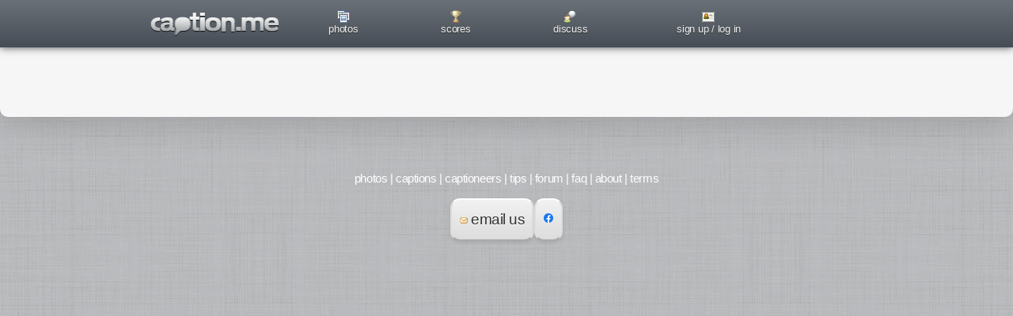

--- FILE ---
content_type: text/html; charset=UTF-8
request_url: https://www.caption.me/user/6913
body_size: 2335
content:
<!DOCTYPE html PUBLIC '-//W3C//DTD XHTML 1.0 Transitional//EN' 'http://www.w3.org/TR/xhtml1/DTD/xhtml1-transitional.dtd'>
<html xmlns='http://www.w3.org/1999/xhtml' xmlns:fb='http://ogp.me/ns/fb#' xml:lang='en' lang='en'>
<head>
	<title>Caption.Me - Troompa Loompa</title>
	<meta http-equiv="Content-Type" content="text/html; charset=utf-8" />
  <meta name="viewport" content="width=550"/>
	<meta http-equiv="decription" name="description" content="Caption.Me - Cash Prize Caption Contest" />
	<meta http-equiv="keywords" name="keywords" content="caption,competition,contest,captioncontest,captioncompetition,win,cash,prize,money,free,photos,comment,image" />
	<meta name="robots" content="INDEX,FOLLOW" />
	<meta name="ICBM" content="51.490135, -0.021606" />
	<meta name="DC.title" content="Caption.Me - Troompa Loompa" />
	<meta property='og:title' content='Caption.Me - Troompa Loompa' />
	<meta property='og:type' content='website' />
	<meta property='og:image' content='https://www.caption.me/coreCaption/images/logo266px.png' />
	<meta property='og:description' content="Caption.Me - Cash Prize Caption Contest" />
	<meta property='og:url' content='https://www.caption.me/user/6913' />
	<meta property='fb:admins' content='538255633' />
	<meta property='fb:admin' content='538255633' />
	<meta property='og:site_name' content='Caption.Me' />
	<link href='/core/stylesheets/font-awesome.min.css' rel='stylesheet' />
	<link rel="shortcut icon" href="/favicon.png" />
	<link rel='canonical' href='https://www.caption.me/user/6913' />
	<meta name="author" content="Chris Beach" />
	<meta name="audience" content="All" />
  <meta name="p:domain_verify" content="aa766f746a4fb26fec38f3303d662528"/>
  <script>
  var _paq = window._paq = window._paq || [];
  _paq.push(['trackPageView']);
  _paq.push(['enableLinkTracking']);
  (function() {
    var u='//analytics.caption.me/';
    _paq.push(['setTrackerUrl', u+'matomo.php']);
    _paq.push(['setSiteId', '1']);
    var d=document, g=d.createElement('script'), s=d.getElementsByTagName('script')[0];
    g.async=true; g.src=u+'matomo.js'; s.parentNode.insertBefore(g,s);
  })();
</script>	<meta http-equiv='Pragma' content='no-cache' />
	<meta http-equiv='Expires' content='-1' />
	<link rel='stylesheet' href='/coreReact/css/main.7fb0b2dc.css' type='text/css' />
	<link rel='stylesheet' href='/coreCaption/caption.css?20250925' type='text/css' />
	<script type='text/javascript' src='https://code.jquery.com/jquery-1.7.2.min.js'></script>
	<script type='text/javascript' src='/core/javascript/core.js?20231227-2'></script>
	<script type='text/javascript' src='/core/javascript/popper.js'></script>
	<script type='text/javascript' src='https://maps.google.com/maps/api/js?key=AIzaSyCrkwFd6qSf9gPxciJPy-ezNGRuvryntVs&sensor=true'></script>
	<script type='text/javascript'>
		// <!--
		var gUserID = '0';
		var gIsDebugging = false;
		// -->
	</script>
</head>

<body id='User'>
<div id='topBar'><table><tr><td class='maptionUpdated'>	<a class='button maptionUpdated maptionButton' href='#' target='_blank'>		<img src='/coreCaption/images/maption-updated.png' />	</a></td>
<td class='logo'>	<a class='logoLink' href='/'>
		<img class='logo' src='/coreCaption/images/logoFlat162px.png' alt='best cash prize caption competition' />
	</a>
</td>	<td class='navigation'><a class='inactive navCaptionPhoto' href='/photos' target='_top' title='photos' onclick='document.body.style.cursor="wait"; this.style.cursor="wait"; return true;' >photos</a><div class='updateBadge1 updateBadgeCaptionPhoto' style="display: none">0</div>
</td>
	<td class='navigation'><a class='inactive navUser' href='/captioneers' target='_top' title='scores' onclick='document.body.style.cursor="wait"; this.style.cursor="wait"; return true;' >scores</a><div class='updateBadge1 updateBadgeUser' style="display: none">0</div>
</td>
	<td class='navigation'><a class='inactive navDiscuss' href='/discuss' target='_top' title='discuss' onclick='document.body.style.cursor="wait"; this.style.cursor="wait"; return true;'  id='discussNavLink' >discuss</a><div class='updateBadge1 updateBadgeDiscuss' style="display: none">0</div>
</td>
	<td class='navigation'><a class='inactive navProfile' href='/core/scripts/signUp.php' target='_top' title='sign up / log in' onclick='document.body.style.cursor="wait"; this.style.cursor="wait"; return true;' >sign up / log in</a><div class='updateBadge1 updateBadgeProfile' style="display: none">0</div>
</td>
</tr></table></div>

<div id='tagBar'>
					<div id='tagBarCentered'>
						<a class='button cancel' onclick='resetTagging()'>cancel</a>
						<div class='apply'><a class='button tag disabled'
						superVoteAmount='2'
						onclick='return startApplyingTag(this, 1)'>
							<img class='star' src='/core/images/star.png' /><img class='star' src='/core/images/star.png' /> lol
					</a>
<a class='button tag disabled'
						superVoteAmount='1'
						onclick='return startApplyingTag(this, 2)'>
							<img class='star' src='/core/images/star.png' /> creative
					</a>
<a class='button tag disabled'
						superVoteAmount='1'
						onclick='return startApplyingTag(this, 3)'>
							<img class='star' src='/core/images/star.png' /> clever
					</a>

							<p>
								super vote:
								<span class='smallInstructionFaded remainingSuperVotes'>
									(<span class='superVoteQuota'></span><img class='star' src='/core/images/star.png' /> left this week)</span>
							</p>
						</div>
						<div class='instructions'>
							now click a caption or 
						</div>
					</div>
				</div>
<div id='pageContainerBG'><div id='pageContainer'>
<div id='content'>
<UserProfilePage userId='6913' initiallyEditing=''></UserProfilePage>
<p class='small' style='float: left; line-height: normal; margin-right: 40px'></p><br class='spacer' />
<script src='/coreReact/js/main.05e808a8.js' type='text/javascript'></script>
<script src='/coreCaption/jsx-target/discuss-menu.js' type='text/javascript'></script>
		</div>

	<br class='spacer' />
	</div>

	<br class='spacer' />
	</div>

	<div id='footer'>
<p class='footerNav'>
			<a href='/'>photos</a> |
			<a href='/captions'>captions</a> |
			<a href='/captioneers'>captioneers</a> |
			<a href='/coreCaption/viewTips.php'>tips</a> |
			<a href='https://forum.caption.me'>forum</a> |
			<a href='/faq'>faq</a> |
			<a href='/coreCaption/about.php'>about</a> |
			<a href='/terms'>terms</a>
		</p>
<p class='footerContact'>
<a class='button' href='mailto:chris@caption.me'>
	<img src='/core/images/icons/email.gif'> email us
</a><a class='button' href='https://www.facebook.com/CaptionCompetition'>
	<img src='/core/images/icons/facebook.png' class='social' />
</a></p>
<br class='spacer' />
<audio src='https://www.caption.me/core/sounds/photoUpvote.mp3' id='photoUpvoteSound' preload='none' />
<audio src='https://www.caption.me/core/sounds/voteBeep.wav' id='upvoteSound' preload='none' />
<audio src='https://www.caption.me/core/sounds/supervote.mp3' id='supervoteSound' preload='none' />
<audio src='https://www.caption.me/core/sounds/downvote.mp3' id='downvoteSound' preload='none' />
	</div>

	</body>
</html>
